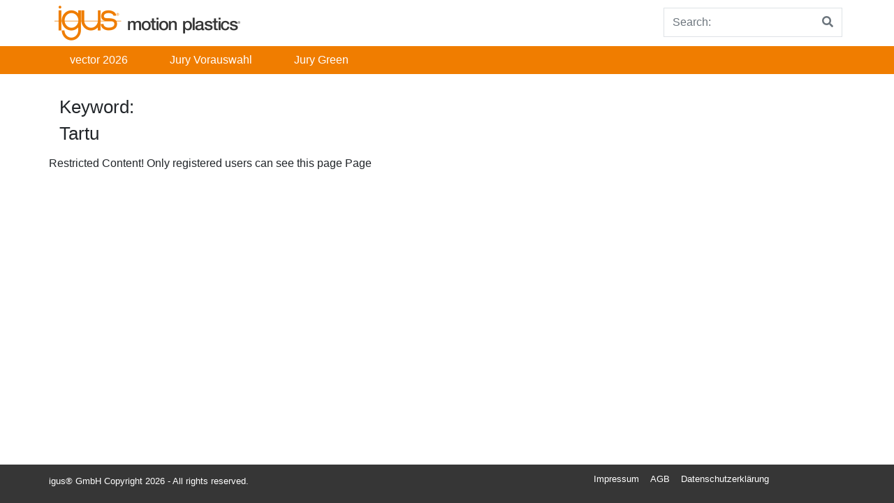

--- FILE ---
content_type: text/html; charset=UTF-8
request_url: https://registration.vector-award.com/tag/tartu/
body_size: 10451
content:
<!doctype html>
<html lang="de-DE">
    <head>
        <!-- Google Tag Manager -->

        <script>(function (w, d, s, l, i) {
                w[l] = w[l] || [];
                w[l].push({'gtm.start':
                            new Date().getTime(), event: 'gtm.js'});
                var f = d.getElementsByTagName(s)[0],
                        j = d.createElement(s), dl = l != 'dataLayer' ? '&l=' + l : '';
                j.async = true;
                j.src =
                        'https://www.googletagmanager.com/gtm.js?id=' + i + dl;
                f.parentNode.insertBefore(j, f);

            })(window, document, 'script', 'dataLayer', 'GTM-WV2C3F');</script>

        <!-- End Google Tag Manager -->
        <meta charset="UTF-8">
        <meta name="viewport" content="width=device-width, initial-scale=1, shrink-to-fit=no">
        
        <meta name="description" content="Anmeldung zum vector award 2026">
        <meta name="google-site-verification" content="9zNHnEmTPhVmxFA-07t-1J6BYFFATMkLz3eEIrZD27Q" />

        <meta name="author" content="">
       
        <!-- Custom styles for this template -->
        <link href="https://fonts.googleapis.com/css?family=Playfair+Display:700,900" rel="stylesheet">
        <meta name='robots' content='index, follow, max-image-preview:large, max-snippet:-1, max-video-preview:-1' />
	<style>img:is([sizes="auto" i], [sizes^="auto," i]) { contain-intrinsic-size: 3000px 1500px }</style>
	
	<!-- This site is optimized with the Yoast SEO plugin v25.9 - https://yoast.com/wordpress/plugins/seo/ -->
	<title>Tartu Archive - igus® vector award</title>
	<link rel="canonical" href="https://registration.vector-award.com/tag/tartu/" />
	<meta property="og:locale" content="de_DE" />
	<meta property="og:type" content="article" />
	<meta property="og:title" content="Tartu Archive - igus® vector award" />
	<meta property="og:url" content="https://registration.vector-award.com/tag/tartu/" />
	<meta property="og:site_name" content="igus® vector award" />
	<meta name="twitter:card" content="summary_large_image" />
	<script type="application/ld+json" class="yoast-schema-graph">{"@context":"https://schema.org","@graph":[{"@type":"CollectionPage","@id":"https://registration.vector-award.com/tag/tartu/","url":"https://registration.vector-award.com/tag/tartu/","name":"Tartu Archive - igus® vector award","isPartOf":{"@id":"https://registration.vector-award.com/#website"},"breadcrumb":{"@id":"https://registration.vector-award.com/tag/tartu/#breadcrumb"},"inLanguage":"de"},{"@type":"BreadcrumbList","@id":"https://registration.vector-award.com/tag/tartu/#breadcrumb","itemListElement":[{"@type":"ListItem","position":1,"name":"Startseite","item":"https://registration.vector-award.com/"},{"@type":"ListItem","position":2,"name":"Tartu"}]},{"@type":"WebSite","@id":"https://registration.vector-award.com/#website","url":"https://registration.vector-award.com/","name":"igus® vector award","description":"Anmeldung zum vector award 2026","publisher":{"@id":"https://registration.vector-award.com/#organization"},"potentialAction":[{"@type":"SearchAction","target":{"@type":"EntryPoint","urlTemplate":"https://registration.vector-award.com/?s={search_term_string}"},"query-input":{"@type":"PropertyValueSpecification","valueRequired":true,"valueName":"search_term_string"}}],"inLanguage":"de"},{"@type":"Organization","@id":"https://registration.vector-award.com/#organization","name":"igus® vector award","url":"https://registration.vector-award.com/","logo":{"@type":"ImageObject","inLanguage":"de","@id":"https://registration.vector-award.com/#/schema/logo/image/","url":"https://registration.vector-award.com/wp-content/uploads/2024/02/cropped-igus-logo.png","contentUrl":"https://registration.vector-award.com/wp-content/uploads/2024/02/cropped-igus-logo.png","width":266,"height":50,"caption":"igus® vector award"},"image":{"@id":"https://registration.vector-award.com/#/schema/logo/image/"}}]}</script>
	<!-- / Yoast SEO plugin. -->


<link rel="alternate" type="application/rss+xml" title="igus® vector award &raquo; Feed" href="https://registration.vector-award.com/feed/" />
<link rel="alternate" type="application/rss+xml" title="igus® vector award &raquo; Kommentar-Feed" href="https://registration.vector-award.com/comments/feed/" />
<link rel="alternate" type="application/rss+xml" title="igus® vector award &raquo; Schlagwort-Feed zu Tartu" href="https://registration.vector-award.com/tag/tartu/feed/" />
<script type="text/javascript">
/* <![CDATA[ */
window._wpemojiSettings = {"baseUrl":"https:\/\/s.w.org\/images\/core\/emoji\/16.0.1\/72x72\/","ext":".png","svgUrl":"https:\/\/s.w.org\/images\/core\/emoji\/16.0.1\/svg\/","svgExt":".svg","source":{"concatemoji":"https:\/\/registration.vector-award.com\/wp-includes\/js\/wp-emoji-release.min.js?ver=6.8.3"}};
/*! This file is auto-generated */
!function(s,n){var o,i,e;function c(e){try{var t={supportTests:e,timestamp:(new Date).valueOf()};sessionStorage.setItem(o,JSON.stringify(t))}catch(e){}}function p(e,t,n){e.clearRect(0,0,e.canvas.width,e.canvas.height),e.fillText(t,0,0);var t=new Uint32Array(e.getImageData(0,0,e.canvas.width,e.canvas.height).data),a=(e.clearRect(0,0,e.canvas.width,e.canvas.height),e.fillText(n,0,0),new Uint32Array(e.getImageData(0,0,e.canvas.width,e.canvas.height).data));return t.every(function(e,t){return e===a[t]})}function u(e,t){e.clearRect(0,0,e.canvas.width,e.canvas.height),e.fillText(t,0,0);for(var n=e.getImageData(16,16,1,1),a=0;a<n.data.length;a++)if(0!==n.data[a])return!1;return!0}function f(e,t,n,a){switch(t){case"flag":return n(e,"\ud83c\udff3\ufe0f\u200d\u26a7\ufe0f","\ud83c\udff3\ufe0f\u200b\u26a7\ufe0f")?!1:!n(e,"\ud83c\udde8\ud83c\uddf6","\ud83c\udde8\u200b\ud83c\uddf6")&&!n(e,"\ud83c\udff4\udb40\udc67\udb40\udc62\udb40\udc65\udb40\udc6e\udb40\udc67\udb40\udc7f","\ud83c\udff4\u200b\udb40\udc67\u200b\udb40\udc62\u200b\udb40\udc65\u200b\udb40\udc6e\u200b\udb40\udc67\u200b\udb40\udc7f");case"emoji":return!a(e,"\ud83e\udedf")}return!1}function g(e,t,n,a){var r="undefined"!=typeof WorkerGlobalScope&&self instanceof WorkerGlobalScope?new OffscreenCanvas(300,150):s.createElement("canvas"),o=r.getContext("2d",{willReadFrequently:!0}),i=(o.textBaseline="top",o.font="600 32px Arial",{});return e.forEach(function(e){i[e]=t(o,e,n,a)}),i}function t(e){var t=s.createElement("script");t.src=e,t.defer=!0,s.head.appendChild(t)}"undefined"!=typeof Promise&&(o="wpEmojiSettingsSupports",i=["flag","emoji"],n.supports={everything:!0,everythingExceptFlag:!0},e=new Promise(function(e){s.addEventListener("DOMContentLoaded",e,{once:!0})}),new Promise(function(t){var n=function(){try{var e=JSON.parse(sessionStorage.getItem(o));if("object"==typeof e&&"number"==typeof e.timestamp&&(new Date).valueOf()<e.timestamp+604800&&"object"==typeof e.supportTests)return e.supportTests}catch(e){}return null}();if(!n){if("undefined"!=typeof Worker&&"undefined"!=typeof OffscreenCanvas&&"undefined"!=typeof URL&&URL.createObjectURL&&"undefined"!=typeof Blob)try{var e="postMessage("+g.toString()+"("+[JSON.stringify(i),f.toString(),p.toString(),u.toString()].join(",")+"));",a=new Blob([e],{type:"text/javascript"}),r=new Worker(URL.createObjectURL(a),{name:"wpTestEmojiSupports"});return void(r.onmessage=function(e){c(n=e.data),r.terminate(),t(n)})}catch(e){}c(n=g(i,f,p,u))}t(n)}).then(function(e){for(var t in e)n.supports[t]=e[t],n.supports.everything=n.supports.everything&&n.supports[t],"flag"!==t&&(n.supports.everythingExceptFlag=n.supports.everythingExceptFlag&&n.supports[t]);n.supports.everythingExceptFlag=n.supports.everythingExceptFlag&&!n.supports.flag,n.DOMReady=!1,n.readyCallback=function(){n.DOMReady=!0}}).then(function(){return e}).then(function(){var e;n.supports.everything||(n.readyCallback(),(e=n.source||{}).concatemoji?t(e.concatemoji):e.wpemoji&&e.twemoji&&(t(e.twemoji),t(e.wpemoji)))}))}((window,document),window._wpemojiSettings);
/* ]]> */
</script>
<style id='wp-emoji-styles-inline-css' type='text/css'>

	img.wp-smiley, img.emoji {
		display: inline !important;
		border: none !important;
		box-shadow: none !important;
		height: 1em !important;
		width: 1em !important;
		margin: 0 0.07em !important;
		vertical-align: -0.1em !important;
		background: none !important;
		padding: 0 !important;
	}
</style>
<link rel='stylesheet' id='wp-block-library-css' href='https://registration.vector-award.com/wp-includes/css/dist/block-library/style.min.css?ver=6.8.3' type='text/css' media='all' />
<style id='classic-theme-styles-inline-css' type='text/css'>
/*! This file is auto-generated */
.wp-block-button__link{color:#fff;background-color:#32373c;border-radius:9999px;box-shadow:none;text-decoration:none;padding:calc(.667em + 2px) calc(1.333em + 2px);font-size:1.125em}.wp-block-file__button{background:#32373c;color:#fff;text-decoration:none}
</style>
<style id='global-styles-inline-css' type='text/css'>
:root{--wp--preset--aspect-ratio--square: 1;--wp--preset--aspect-ratio--4-3: 4/3;--wp--preset--aspect-ratio--3-4: 3/4;--wp--preset--aspect-ratio--3-2: 3/2;--wp--preset--aspect-ratio--2-3: 2/3;--wp--preset--aspect-ratio--16-9: 16/9;--wp--preset--aspect-ratio--9-16: 9/16;--wp--preset--color--black: #000000;--wp--preset--color--cyan-bluish-gray: #abb8c3;--wp--preset--color--white: #ffffff;--wp--preset--color--pale-pink: #f78da7;--wp--preset--color--vivid-red: #cf2e2e;--wp--preset--color--luminous-vivid-orange: #ff6900;--wp--preset--color--luminous-vivid-amber: #fcb900;--wp--preset--color--light-green-cyan: #7bdcb5;--wp--preset--color--vivid-green-cyan: #00d084;--wp--preset--color--pale-cyan-blue: #8ed1fc;--wp--preset--color--vivid-cyan-blue: #0693e3;--wp--preset--color--vivid-purple: #9b51e0;--wp--preset--gradient--vivid-cyan-blue-to-vivid-purple: linear-gradient(135deg,rgba(6,147,227,1) 0%,rgb(155,81,224) 100%);--wp--preset--gradient--light-green-cyan-to-vivid-green-cyan: linear-gradient(135deg,rgb(122,220,180) 0%,rgb(0,208,130) 100%);--wp--preset--gradient--luminous-vivid-amber-to-luminous-vivid-orange: linear-gradient(135deg,rgba(252,185,0,1) 0%,rgba(255,105,0,1) 100%);--wp--preset--gradient--luminous-vivid-orange-to-vivid-red: linear-gradient(135deg,rgba(255,105,0,1) 0%,rgb(207,46,46) 100%);--wp--preset--gradient--very-light-gray-to-cyan-bluish-gray: linear-gradient(135deg,rgb(238,238,238) 0%,rgb(169,184,195) 100%);--wp--preset--gradient--cool-to-warm-spectrum: linear-gradient(135deg,rgb(74,234,220) 0%,rgb(151,120,209) 20%,rgb(207,42,186) 40%,rgb(238,44,130) 60%,rgb(251,105,98) 80%,rgb(254,248,76) 100%);--wp--preset--gradient--blush-light-purple: linear-gradient(135deg,rgb(255,206,236) 0%,rgb(152,150,240) 100%);--wp--preset--gradient--blush-bordeaux: linear-gradient(135deg,rgb(254,205,165) 0%,rgb(254,45,45) 50%,rgb(107,0,62) 100%);--wp--preset--gradient--luminous-dusk: linear-gradient(135deg,rgb(255,203,112) 0%,rgb(199,81,192) 50%,rgb(65,88,208) 100%);--wp--preset--gradient--pale-ocean: linear-gradient(135deg,rgb(255,245,203) 0%,rgb(182,227,212) 50%,rgb(51,167,181) 100%);--wp--preset--gradient--electric-grass: linear-gradient(135deg,rgb(202,248,128) 0%,rgb(113,206,126) 100%);--wp--preset--gradient--midnight: linear-gradient(135deg,rgb(2,3,129) 0%,rgb(40,116,252) 100%);--wp--preset--font-size--small: 13px;--wp--preset--font-size--medium: 20px;--wp--preset--font-size--large: 36px;--wp--preset--font-size--x-large: 42px;--wp--preset--spacing--20: 0.44rem;--wp--preset--spacing--30: 0.67rem;--wp--preset--spacing--40: 1rem;--wp--preset--spacing--50: 1.5rem;--wp--preset--spacing--60: 2.25rem;--wp--preset--spacing--70: 3.38rem;--wp--preset--spacing--80: 5.06rem;--wp--preset--shadow--natural: 6px 6px 9px rgba(0, 0, 0, 0.2);--wp--preset--shadow--deep: 12px 12px 50px rgba(0, 0, 0, 0.4);--wp--preset--shadow--sharp: 6px 6px 0px rgba(0, 0, 0, 0.2);--wp--preset--shadow--outlined: 6px 6px 0px -3px rgba(255, 255, 255, 1), 6px 6px rgba(0, 0, 0, 1);--wp--preset--shadow--crisp: 6px 6px 0px rgba(0, 0, 0, 1);}:where(.is-layout-flex){gap: 0.5em;}:where(.is-layout-grid){gap: 0.5em;}body .is-layout-flex{display: flex;}.is-layout-flex{flex-wrap: wrap;align-items: center;}.is-layout-flex > :is(*, div){margin: 0;}body .is-layout-grid{display: grid;}.is-layout-grid > :is(*, div){margin: 0;}:where(.wp-block-columns.is-layout-flex){gap: 2em;}:where(.wp-block-columns.is-layout-grid){gap: 2em;}:where(.wp-block-post-template.is-layout-flex){gap: 1.25em;}:where(.wp-block-post-template.is-layout-grid){gap: 1.25em;}.has-black-color{color: var(--wp--preset--color--black) !important;}.has-cyan-bluish-gray-color{color: var(--wp--preset--color--cyan-bluish-gray) !important;}.has-white-color{color: var(--wp--preset--color--white) !important;}.has-pale-pink-color{color: var(--wp--preset--color--pale-pink) !important;}.has-vivid-red-color{color: var(--wp--preset--color--vivid-red) !important;}.has-luminous-vivid-orange-color{color: var(--wp--preset--color--luminous-vivid-orange) !important;}.has-luminous-vivid-amber-color{color: var(--wp--preset--color--luminous-vivid-amber) !important;}.has-light-green-cyan-color{color: var(--wp--preset--color--light-green-cyan) !important;}.has-vivid-green-cyan-color{color: var(--wp--preset--color--vivid-green-cyan) !important;}.has-pale-cyan-blue-color{color: var(--wp--preset--color--pale-cyan-blue) !important;}.has-vivid-cyan-blue-color{color: var(--wp--preset--color--vivid-cyan-blue) !important;}.has-vivid-purple-color{color: var(--wp--preset--color--vivid-purple) !important;}.has-black-background-color{background-color: var(--wp--preset--color--black) !important;}.has-cyan-bluish-gray-background-color{background-color: var(--wp--preset--color--cyan-bluish-gray) !important;}.has-white-background-color{background-color: var(--wp--preset--color--white) !important;}.has-pale-pink-background-color{background-color: var(--wp--preset--color--pale-pink) !important;}.has-vivid-red-background-color{background-color: var(--wp--preset--color--vivid-red) !important;}.has-luminous-vivid-orange-background-color{background-color: var(--wp--preset--color--luminous-vivid-orange) !important;}.has-luminous-vivid-amber-background-color{background-color: var(--wp--preset--color--luminous-vivid-amber) !important;}.has-light-green-cyan-background-color{background-color: var(--wp--preset--color--light-green-cyan) !important;}.has-vivid-green-cyan-background-color{background-color: var(--wp--preset--color--vivid-green-cyan) !important;}.has-pale-cyan-blue-background-color{background-color: var(--wp--preset--color--pale-cyan-blue) !important;}.has-vivid-cyan-blue-background-color{background-color: var(--wp--preset--color--vivid-cyan-blue) !important;}.has-vivid-purple-background-color{background-color: var(--wp--preset--color--vivid-purple) !important;}.has-black-border-color{border-color: var(--wp--preset--color--black) !important;}.has-cyan-bluish-gray-border-color{border-color: var(--wp--preset--color--cyan-bluish-gray) !important;}.has-white-border-color{border-color: var(--wp--preset--color--white) !important;}.has-pale-pink-border-color{border-color: var(--wp--preset--color--pale-pink) !important;}.has-vivid-red-border-color{border-color: var(--wp--preset--color--vivid-red) !important;}.has-luminous-vivid-orange-border-color{border-color: var(--wp--preset--color--luminous-vivid-orange) !important;}.has-luminous-vivid-amber-border-color{border-color: var(--wp--preset--color--luminous-vivid-amber) !important;}.has-light-green-cyan-border-color{border-color: var(--wp--preset--color--light-green-cyan) !important;}.has-vivid-green-cyan-border-color{border-color: var(--wp--preset--color--vivid-green-cyan) !important;}.has-pale-cyan-blue-border-color{border-color: var(--wp--preset--color--pale-cyan-blue) !important;}.has-vivid-cyan-blue-border-color{border-color: var(--wp--preset--color--vivid-cyan-blue) !important;}.has-vivid-purple-border-color{border-color: var(--wp--preset--color--vivid-purple) !important;}.has-vivid-cyan-blue-to-vivid-purple-gradient-background{background: var(--wp--preset--gradient--vivid-cyan-blue-to-vivid-purple) !important;}.has-light-green-cyan-to-vivid-green-cyan-gradient-background{background: var(--wp--preset--gradient--light-green-cyan-to-vivid-green-cyan) !important;}.has-luminous-vivid-amber-to-luminous-vivid-orange-gradient-background{background: var(--wp--preset--gradient--luminous-vivid-amber-to-luminous-vivid-orange) !important;}.has-luminous-vivid-orange-to-vivid-red-gradient-background{background: var(--wp--preset--gradient--luminous-vivid-orange-to-vivid-red) !important;}.has-very-light-gray-to-cyan-bluish-gray-gradient-background{background: var(--wp--preset--gradient--very-light-gray-to-cyan-bluish-gray) !important;}.has-cool-to-warm-spectrum-gradient-background{background: var(--wp--preset--gradient--cool-to-warm-spectrum) !important;}.has-blush-light-purple-gradient-background{background: var(--wp--preset--gradient--blush-light-purple) !important;}.has-blush-bordeaux-gradient-background{background: var(--wp--preset--gradient--blush-bordeaux) !important;}.has-luminous-dusk-gradient-background{background: var(--wp--preset--gradient--luminous-dusk) !important;}.has-pale-ocean-gradient-background{background: var(--wp--preset--gradient--pale-ocean) !important;}.has-electric-grass-gradient-background{background: var(--wp--preset--gradient--electric-grass) !important;}.has-midnight-gradient-background{background: var(--wp--preset--gradient--midnight) !important;}.has-small-font-size{font-size: var(--wp--preset--font-size--small) !important;}.has-medium-font-size{font-size: var(--wp--preset--font-size--medium) !important;}.has-large-font-size{font-size: var(--wp--preset--font-size--large) !important;}.has-x-large-font-size{font-size: var(--wp--preset--font-size--x-large) !important;}
:where(.wp-block-post-template.is-layout-flex){gap: 1.25em;}:where(.wp-block-post-template.is-layout-grid){gap: 1.25em;}
:where(.wp-block-columns.is-layout-flex){gap: 2em;}:where(.wp-block-columns.is-layout-grid){gap: 2em;}
:root :where(.wp-block-pullquote){font-size: 1.5em;line-height: 1.6;}
</style>
<link rel='stylesheet' id='award-manager-css' href='https://registration.vector-award.com/wp-content/plugins/award-manager/public/css/award-manager-public.css?ver=1.0.0' type='text/css' media='all' />
<link rel='stylesheet' id='cf7-dropfiles-css' href='https://registration.vector-award.com/wp-content/plugins/contact-form-7-drop-files/frontend/css/cf7-dropfiles.css?ver=6.8.3' type='text/css' media='all' />
<link rel='stylesheet' id='dnd-upload-cf7-css' href='https://registration.vector-award.com/wp-content/plugins/drag-and-drop-multiple-file-upload-contact-form-7/assets/css/dnd-upload-cf7.css?ver=1.3.9.1' type='text/css' media='all' />
<link rel='stylesheet' id='contact-form-7-css' href='https://registration.vector-award.com/wp-content/plugins/contact-form-7/includes/css/styles.css?ver=6.1.1' type='text/css' media='all' />
<link rel='stylesheet' id='wpcf7-redirect-script-frontend-css' href='https://registration.vector-award.com/wp-content/plugins/wpcf7-redirect/build/assets/frontend-script.css?ver=2c532d7e2be36f6af233' type='text/css' media='all' />
<link rel='stylesheet' id='bootstrap-css' href='https://registration.vector-award.com/wp-content/themes/igus-awards/bootstrap/css/bootstrap.min.css?ver=6.8.3' type='text/css' media='all' />
<link rel='stylesheet' id='igusbu-style-css' href='https://registration.vector-award.com/wp-content/themes/igus-awards/style.css?ver=6.8.3' type='text/css' media='all' />
<link rel='stylesheet' id='font-awesome-css' href='https://registration.vector-award.com/wp-content/themes/igus-awards/fontawesome/css/fontawesome-all.min.css?ver=6.8.3' type='text/css' media='all' />
<link rel='stylesheet' id='cf7cf-style-css' href='https://registration.vector-award.com/wp-content/plugins/contact-form-7-conditional-fields-pro/style.css?ver=2.4.5' type='text/css' media='all' />
<script type="text/javascript" src="https://registration.vector-award.com/wp-includes/js/jquery/jquery.min.js?ver=3.7.1" id="jquery-core-js"></script>
<script type="text/javascript" src="https://registration.vector-award.com/wp-includes/js/jquery/jquery-migrate.min.js?ver=3.4.1" id="jquery-migrate-js"></script>
<script type="text/javascript" src="https://registration.vector-award.com/wp-content/plugins/award-manager/public/js/award-manager-public.js?ver=1.0.0" id="award-manager-js"></script>
<script type="text/javascript" id="cf7-dropfiles-js-extra">
/* <![CDATA[ */
var cf7_dropfiles = {"url_plugin":"https:\/\/registration.vector-award.com\/wp-content\/plugins\/contact-form-7-drop-files\/","ajax_url":"https:\/\/registration.vector-award.com\/wp-admin\/admin-ajax.php","text_content_limit":"Error: POST Content-Length limit","text_remove":"Remove","text_abort":"Abort","text_maximum":"You can only upload a maximum of"};
/* ]]> */
</script>
<script type="text/javascript" src="https://registration.vector-award.com/wp-content/plugins/contact-form-7-drop-files/frontend/js/dropfiles-cf7.js?ver=1769701610" id="cf7-dropfiles-js"></script>
<script type="text/javascript" src="https://registration.vector-award.com/wp-content/themes/igus-awards/bootstrap/js/bootstrap.bundle.min.js?ver=6.8.3" id="bootstrap_bundle-js"></script>
<script type="text/javascript" src="https://registration.vector-award.com/wp-content/themes/igus-awards/bootstrap/js/bootstrap.min.js?ver=6.8.3" id="bootstrap-js"></script>
<link rel="https://api.w.org/" href="https://registration.vector-award.com/wp-json/" /><link rel="alternate" title="JSON" type="application/json" href="https://registration.vector-award.com/wp-json/wp/v2/tags/415" /><link rel="EditURI" type="application/rsd+xml" title="RSD" href="https://registration.vector-award.com/xmlrpc.php?rsd" />
<meta name="generator" content="WordPress 6.8.3" />
<link rel="icon" href="https://registration.vector-award.com/wp-content/uploads/2021/09/cropped-icon-32x32.png" sizes="32x32" />
<link rel="icon" href="https://registration.vector-award.com/wp-content/uploads/2021/09/cropped-icon-192x192.png" sizes="192x192" />
<link rel="apple-touch-icon" href="https://registration.vector-award.com/wp-content/uploads/2021/09/cropped-icon-180x180.png" />
<meta name="msapplication-TileImage" content="https://registration.vector-award.com/wp-content/uploads/2021/09/cropped-icon-270x270.png" />
		<style type="text/css" id="wp-custom-css">
			/* Summary: Kartenlook + orange Summary-Bar */
.am-acc { margin:16px 0; }
.am-acc details {
  border:0; border-radius:12px; background:#fff; overflow:hidden;
  box-shadow:0 1px 2px rgba(0,0,0,.06); margin:16px 0;
}
.am-acc summary {
  list-style:none; cursor:pointer;
  background:#444444; color:#fff;
  padding:12px 16px; font-weight:400; border-radius:12px; position:relative;
	font-size: 1.3rem;
}
.am-acc .acc-body {
	font-size:1rem;
}
.am-acc summary::-webkit-details-marker { display:none; }
.am-acc summary::after {
  content:"▾"; position:absolute; right:16px; top:50%;
  transform:translateY(-50%) rotate(0deg); transition:transform .2s ease;
}
.am-acc details[open] summary { border-radius:12px 12px 0 0; }
.am-acc details[open] summary::after { transform:translateY(-50%) rotate(180deg); }

.am-acc .acc-body { padding:14px 16px; line-height:1.5; }
.am-acc .acc-body strong { font-weight:600; }
.am-acc .acc-body br + br { line-height:0; } 

/* Kleine Einzelanpassungen */
#salutation { margin-bottom:0 !important; }
.wpcf7-form-control-wrap { font-size:1rem !important; }

/* Cards */
.card { border:0; border-radius:12px; background:#fff; box-shadow:0 1px 2px rgba(0,0,0,.06); margin:22px 0; }
.card-header { background:#444444; padding:14px 16px; border-radius:12px 12px 0 0; }
.card-header h5 { margin:0; color:#fff; font-size:1.25rem; font-weight:600; letter-spacing:.2px; }

/* Form basics */
.wps-form .form-group { margin-bottom:18px; }
.wps-form label { display:block; font-weight:400; margin:0 0 4px; } /* schlanker */
.wps-form .custom-select,
.wps-form .form-control,
.wps-form input[type="tel"],
.wps-form textarea {
  border-radius:10px; border:1px solid #d1d5db;
  margin-top:0; margin-bottom:14px; /* Abstand zum nächsten Label */
}
.wps-form textarea { min-height:140px; }

/* Section-Titel im Content */
.am-section-title { font-size:1.1rem; font-weight:600; margin:10px 0 10px; }

/* Fieldset + Optionen */
.am-fieldset { padding: 0px; margin:14px 0; background:#fff; font-size: 1rem; }
.am-fieldset > legend { font-size:1rem; font-weight:600; padding:0 8px; } /* kleiner als h5 */
.am-hint { color:#64748b; font-size:.94rem; margin:6px 0 12px; }

/* Option-Layout */
.am-options { display:grid; grid-template-columns:repeat(auto-fit,minmax(260px,1fr)); gap:10px; margin:0; padding:0; list-style:none; }
.am-options--stack { grid-template-columns:1fr; gap:8px; }  /* volle Breite + enger */
.am-options--single { grid-template-columns:1fr; }

/* Option-Items ohne Kachelchrom */
.am-option { background:transparent; border:0; padding:0; }
.am-option label { display:flex; align-items:center; gap:10px; font-weight:500; margin:0; }
.am-option .wpcf7-free-text,
.wpcf7-list-item .wpcf7-free-text { display:block; width:100%; margin-top:8px; padding:10px 12px; border:1px solid #d1d5db; border-radius:10px; }

/* Abstände in Mehrfach-Checkbox-Gruppen */
.am-option .wpcf7-list-item { display:block; margin:8px 0; }
.am-option .wpcf7-list-item:last-child { margin-bottom:0; }

/* Upload-Typo */
.am-upload .lead { font-weight:800; }
.am-upload .note { font-size:1rem; margin:6px 0 10px; }
.am-upload .highlight { font-weight:700; }
.am-upload ul { margin:8px 0 0 18px; }
.am-upload ul li { font-size:1rem; }


/* Standard Button (Primär) – Anthrazit */
button, .wpcf7-submit {
  display: inline-block;
  padding: 0.75rem 1.5rem;
  background-color: #333333;   /* Anthrazit */
  color: #ffffff;
  font-weight: 600;
  border: none;
  border-radius: 8px;
  cursor: pointer;
  transition: background-color 0.2s ease, transform 0.15s ease;
  text-decoration: none;
	font-size: 1rem;
}

/* Hover/Active */
button:hover, .wpcf7-submit:hover { background-color: #444444; transform: translateY(-2px); }
button:active { transform: translateY(0); }

/* Tastaturfokus (barrierefrei) */
button:focus-visible, , .wpcf7-submit:focus-visible {
  outline: 3px solid #ffffff;
  outline-offset: 2px;
  box-shadow: 0 0 0 3px rgba(0,0,0,0.25);
}

/* Disabled */
button:disabled, .wpcf7-submit:disabled {
  opacity: 0.6;
  cursor: not-allowed;
  transform: none;
}

/* Sekundär-Variante (Outline auf Weiß) */
button.secondary {
  background-color: #ffffff;
  color: #333333;
  border: 2px solid #333333;
}

button.secondary:hover {
  background-color: #333333;
  color: #ffffff;
}

/* Weniger Bewegung für Nutzer, die das wünschen */
@media (prefers-reduced-motion: reduce) {
  button { transition: none; }
}

/** Post Design **/

.am-section-box {
    margin: 1.5rem 0;
    border: 1px solid #e2e8f0;
    border-radius: 12px;
    background: #ffffff;
    overflow: hidden;
}

.am-section-box__header {
    background: #f07d00; /* Vector-Orange */
    color: #ffffff;
    padding: 0.75rem 1rem;
}

.am-section-box__header h2 {
    margin: 0;
    font-size: 1.1rem;
    font-weight: 600;
}

.am-section-box__body {
    padding: 1rem 1.25rem;
}

.am-definition-list {
    list-style: none;
    padding: 0;
    margin: 0 0 0.5rem 0;
}

.am-definition-list li {
    margin-bottom: 0.35rem;
}

.am-media-grid {
    display: grid;
    grid-template-columns: repeat(auto-fit, minmax(180px, 1fr));
    gap: 0.75rem;
    margin: 0.5rem 0 1rem 0;
}

.am-media-item img {
    display: block;
    border-radius: 6px;
}

.am-document-list {
    margin: 0.5rem 0 1rem 1.1rem;
}

.am-document-list li {
    margin-bottom: 0.25rem;
}

.am-video-list {
    display: grid;
    grid-template-columns: 1fr;
    gap: 0.75rem;
    margin-top: 0.5rem;
}

.am-gallery-thumb, .am-gallery-thumb:hover {
	background-color: white;
}

.am-section-box--media p:empty {
    display: none;
    margin: 0;
    padding: 0;
}



		</style>
		    </head>

    <body class="archive tag tag-tartu tag-415 wp-custom-logo wp-theme-igus-awards">
        <!-- Google Tag Manager (noscript) -->

        <noscript><iframe src="https://www.googletagmanager.com/ns.html?id=GTM-WV2C3F"

                          height="0" width="0" style="display:none;visibility:hidden"></iframe></noscript>

        <!-- End Google Tag Manager (noscript) -->
<div class="container">
    <header class="blog-header">  
      
        <div class="d-flex flex-sm-row flex-column align-items-baseline">
            <div class="mr-auto p-2">
                            <a href="https://registration.vector-award.com"><img src="https://registration.vector-award.com/wp-content/uploads/2024/02/cropped-igus-logo.png"></a>            </div>
            <div class="p-1">
          
                
<form method="get" action="https://registration.vector-award.com/">
    <div class="input-group">
            <input class="form-control py-2 border-right-0 border" type="search" name="s" placeholder="Search:" value="" id="search">
            <span class="input-group-append">
                <button type="submit" class="btn btn-outline-secondary border-left-0 border">
                    <i class="fa fa-search"></i>
                </button>
              </span>
        </div>
    
</form>
                   
            </div>
        </div>
    </header>
 </div>
   
    <div class="nav-scroller px-0 mb-2">
        
        <nav class=" ml-auto navbar-expand-md igus_navbar-dark bg-igus-dark" role="navigation">
            <div class="container">
           
                <!-- Brand and toggle get grouped for better mobile display -->
                <button class="navbar-toggler" type="button" data-toggle="collapse" data-target="#bs-example-navbar-collapse-1" aria-controls="bs-example-navbar-collapse-1" aria-expanded="false" aria-label="Toggle navigation">
                    <span class="navbar-toggler-icon"></span>
                </button>   
                
                <div id="bs-example-navbar-collapse-1" class="collapse navbar-collapse"><ul id="menu-top_menue_de" class="navbar-nav mr-auto"><li id="menu-item-2951" class="menu-item menu-item-type-taxonomy menu-item-object-category menu-item-2951 nav-item"><a href="https://registration.vector-award.com/category/vector-2026/" class="nav-link">vector 2026</a></li>
<li id="menu-item-2340" class="menu-item menu-item-type-taxonomy menu-item-object-category menu-item-2340 nav-item"><a href="https://registration.vector-award.com/category/vector-2026/jury-vorauswahl-de-de/" class="nav-link">Jury Vorauswahl</a></li>
<li id="menu-item-2342" class="menu-item menu-item-type-taxonomy menu-item-object-category menu-item-2342 nav-item"><a href="https://registration.vector-award.com/category/vector-2026/jury-green-de-de/" class="nav-link">Jury Green</a></li>
</ul></div>           </div>
        </nav>
    </div>
       <div class="container">
    <div class="row">
        <div class="col-md-12 mb-4 pt-4 blog-main">
            <div class="container"> 
                    <div class="row justify-content-between">
                        <div class="col-md-12">
                            <h2 class="display-12">Keyword:</h2>
                            <p class="display-12">Tartu </p>
                        </div>
                       
                    </div>
                </div>
            <div class="container">
                <div class="row">
                Restricted Content! Only registered users can see this page Page
        <div class="container-fluid bg-dark-igus fixed-bottom">
            <div class="row">
                <div class="container">
                    <div class="row justify-content-between">
                        <div class="col-4 mb-auto">
                            <h2 class="display-10">igus&reg; GmbH Copyright 2026 - All rights reserved.</h2>
                        </div>
                        <div class="col-4 mt-2">
                            <nav class="nav-footer">
                                <ul id="menu-footer_en" class="menu"><li id="menu-item-64" class="menu-item menu-item-type-custom menu-item-object-custom menu-item-64"><a href="https://www.igus.de/info/company-imprint-de?POP=yes">Impressum</a></li>
<li id="menu-item-65" class="menu-item menu-item-type-custom menu-item-object-custom menu-item-65"><a href="https://www.igus.de/info/company-terms-and-conditions-de?POP=yes">AGB</a></li>
<li id="menu-item-66" class="menu-item menu-item-type-custom menu-item-object-custom menu-item-66"><a href="https://www.igus.de/r05/staticContent/dse/dse_DEde.htm">Datenschutzerklärung</a></li>
</ul>                            </nav>

                        </div>
                    </div>
                </div>
            </div>
        </div> 
</footer>    

<!-- Bootstrap core JavaScript
================================================== -->
<!-- Placed at the end of the document so the pages load faster -->
</main><!-- /.container -->
<script type="speculationrules">
{"prefetch":[{"source":"document","where":{"and":[{"href_matches":"\/*"},{"not":{"href_matches":["\/wp-*.php","\/wp-admin\/*","\/wp-content\/uploads\/*","\/wp-content\/*","\/wp-content\/plugins\/*","\/wp-content\/themes\/igus-awards\/*","\/*\\?(.+)"]}},{"not":{"selector_matches":"a[rel~=\"nofollow\"]"}},{"not":{"selector_matches":".no-prefetch, .no-prefetch a"}}]},"eagerness":"conservative"}]}
</script>
		<script type="text/javascript">
			function dnd_cf7_generateUUIDv4() {
				const bytes = new Uint8Array(16);
				crypto.getRandomValues(bytes);
				bytes[6] = (bytes[6] & 0x0f) | 0x40; // version 4
				bytes[8] = (bytes[8] & 0x3f) | 0x80; // variant 10
				const hex = Array.from(bytes, b => b.toString(16).padStart(2, "0")).join("");
				return hex.replace(/^(.{8})(.{4})(.{4})(.{4})(.{12})$/, "$1-$2-$3-$4-$5");
			}

			document.addEventListener("DOMContentLoaded", function() {
				if ( ! document.cookie.includes("wpcf7_guest_user_id")) {
					document.cookie = "wpcf7_guest_user_id=" + dnd_cf7_generateUUIDv4() + "; path=/; max-age=" + (12 * 3600) + "; samesite=Lax";
				}
			});
		</script>
		<script type="text/javascript" src="https://registration.vector-award.com/wp-content/plugins/award-manager/public/js/award-main-form.js?ver=1.0.0" id="award-manager-main-form-js"></script>
<script type="text/javascript" src="https://registration.vector-award.com/wp-includes/js/dist/hooks.min.js?ver=4d63a3d491d11ffd8ac6" id="wp-hooks-js"></script>
<script type="text/javascript" src="https://registration.vector-award.com/wp-includes/js/dist/i18n.min.js?ver=5e580eb46a90c2b997e6" id="wp-i18n-js"></script>
<script type="text/javascript" id="wp-i18n-js-after">
/* <![CDATA[ */
wp.i18n.setLocaleData( { 'text direction\u0004ltr': [ 'ltr' ] } );
/* ]]> */
</script>
<script type="text/javascript" src="https://registration.vector-award.com/wp-content/plugins/contact-form-7/includes/swv/js/index.js?ver=6.1.1" id="swv-js"></script>
<script type="text/javascript" id="contact-form-7-js-translations">
/* <![CDATA[ */
( function( domain, translations ) {
	var localeData = translations.locale_data[ domain ] || translations.locale_data.messages;
	localeData[""].domain = domain;
	wp.i18n.setLocaleData( localeData, domain );
} )( "contact-form-7", {"translation-revision-date":"2025-09-28 13:56:19+0000","generator":"GlotPress\/4.0.1","domain":"messages","locale_data":{"messages":{"":{"domain":"messages","plural-forms":"nplurals=2; plural=n != 1;","lang":"de"},"This contact form is placed in the wrong place.":["Dieses Kontaktformular wurde an der falschen Stelle platziert."],"Error:":["Fehler:"]}},"comment":{"reference":"includes\/js\/index.js"}} );
/* ]]> */
</script>
<script type="text/javascript" id="contact-form-7-js-before">
/* <![CDATA[ */
var wpcf7 = {
    "api": {
        "root": "https:\/\/registration.vector-award.com\/wp-json\/",
        "namespace": "contact-form-7\/v1"
    }
};
/* ]]> */
</script>
<script type="text/javascript" src="https://registration.vector-award.com/wp-content/plugins/contact-form-7/includes/js/index.js?ver=6.1.1" id="contact-form-7-js"></script>
<script type="text/javascript" id="codedropz-uploader-js-extra">
/* <![CDATA[ */
var dnd_cf7_uploader = {"ajax_url":"https:\/\/registration.vector-award.com\/wp-admin\/admin-ajax.php","ajax_nonce":"5a92fb1e78","drag_n_drop_upload":{"tag":"h3","text":"Hierher ziehen & fallen lassen","or_separator":"oder","browse":"Dateien ausw\u00e4hlen","server_max_error":"Die hochgeladene Datei \u00fcberschreitet die maximale Upload-Gr\u00f6\u00dfe Ihres Servers.","large_file":"Die Datei \u00fcberscheitet das Upload Limit!","inavalid_type":"Die Hochgeladene Datei ist f\u00fcr diesen Dateityp nicht erlaubt.","max_file_limit":"Note : Some of the files are not uploaded ( Only %count% files allowed )","required":"This field is required.","delete":{"text":"deleting","title":"Remove"}},"dnd_text_counter":"von","disable_btn":""};
/* ]]> */
</script>
<script type="text/javascript" src="https://registration.vector-award.com/wp-content/plugins/drag-and-drop-multiple-file-upload-contact-form-7/assets/js/codedropz-uploader-min.js?ver=1.3.9.1" id="codedropz-uploader-js"></script>
<script type="text/javascript" id="wpcf7-redirect-script-js-extra">
/* <![CDATA[ */
var wpcf7r = {"ajax_url":"https:\/\/registration.vector-award.com\/wp-admin\/admin-ajax.php"};
/* ]]> */
</script>
<script type="text/javascript" src="https://registration.vector-award.com/wp-content/plugins/wpcf7-redirect/build/assets/frontend-script.js?ver=2c532d7e2be36f6af233" id="wpcf7-redirect-script-js"></script>
<script type="text/javascript" src="https://registration.vector-award.com/wp-includes/js/comment-reply.min.js?ver=6.8.3" id="comment-reply-js" async="async" data-wp-strategy="async"></script>
<script type="text/javascript" id="wpcf7cf-scripts-js-extra">
/* <![CDATA[ */
var wpcf7cf_global_settings = {"ajaxurl":"https:\/\/registration.vector-award.com\/wp-admin\/admin-ajax.php"};
/* ]]> */
</script>
<script type="text/javascript" src="https://registration.vector-award.com/wp-content/plugins/contact-form-7-conditional-fields-pro/js/scripts.js?ver=2.4.5" id="wpcf7cf-scripts-js"></script>
<script type="text/javascript">
window.addEventListener("load", function(event) {
jQuery(".cfx_form_main,.wpcf7-form,.wpforms-form,.gform_wrapper form").each(function(){
var form=jQuery(this); 
var screen_width=""; var screen_height="";
 if(screen_width == ""){
 if(screen){
   screen_width=screen.width;  
 }else{
     screen_width=jQuery(window).width();
 }    }  
  if(screen_height == ""){
 if(screen){
   screen_height=screen.height;  
 }else{
     screen_height=jQuery(window).height();
 }    }
form.append('<input type="hidden" name="vx_width" value="'+screen_width+'">');
form.append('<input type="hidden" name="vx_height" value="'+screen_height+'">');
form.append('<input type="hidden" name="vx_url" value="'+window.location.href+'">');  
}); 

});
</script> 
<script>
jQuery(function( $ ){
 jQuery('a[href*=".jpg"], a[href*=".jpeg"], a[href*=".png"], a[href*=".gif"]').attr('data-lightbox','roadtrip');
});
</script>
</body>
</html>

--- FILE ---
content_type: text/css
request_url: https://registration.vector-award.com/wp-content/plugins/award-manager/public/css/award-manager-public.css?ver=1.0.0
body_size: 357
content:
/**
 * All of the CSS for your public-facing functionality should be
 * included in this file.
 */
 
 /**
 * All of the CSS for your public-facing functionality should be
 * included in this file.
 */

.am-lightbox[data-am-lightbox] {
    position: fixed;
    inset: 0;
    display: flex;
    align-items: center;
    justify-content: center;
    background: rgba(0, 0, 0, 0.8);
    z-index: 9999;
}

.am-lightbox[hidden] {
    display: none;
}

.am-lightbox__backdrop {
    position: absolute;
    inset: 0;
}

.am-lightbox__content {
    position: relative;
    max-width: 90vw;
    max-height: 90vh;
    display: flex;
    align-items: center;
    justify-content: center;
    gap: 0.5rem;
}

.am-lightbox__image {
    max-width: 80vw;
    max-height: 80vh;
    box-shadow: 0 0 20px rgba(0, 0, 0, 0.7);
    background: #fff;
}

.am-lightbox__close,
.am-lightbox__prev,
.am-lightbox__next {
    position: relative;
    z-index: 1;
    background: rgba(0, 0, 0, 0.7);
    color: #fff;
    border: none;
    padding: 0.5rem 0.8rem;
    cursor: pointer;
    font-size: 1.5rem;
}

.am-lightbox__close {
    position: absolute;
    top: 0.5rem;
    right: 0.5rem;
    font-size: 2rem;
    line-height: 1;
}

--- FILE ---
content_type: text/css
request_url: https://registration.vector-award.com/wp-content/plugins/contact-form-7-drop-files/frontend/css/cf7-dropfiles.css?ver=6.8.3
body_size: 1017
content:
.hidden {
  display:none;
}
.cf7-taks-type {
  list-style: none;
  margin:0;
  padding: 0;
}
.cf7-taks-type li {
  list-style: none;
  margin:0;
  padding: 0;
  display:flex;
}
.cf7-taks-type li >div {
  flex: 1;
}
.cf7-taks-type li .cf7-fileprogressBar {
  flex: 2;
}

.cf7-dragandrophandler
{
border: 2px dashed #92AAB0;
width: 100%;
height: 200px;
color: #92AAB0;
text-align: center;
vertical-align: middle;
padding: 10px 0px 10px 10px;
font-size:200%;
position:relative;
}
.cf7-dragandrophandler-inner {

    overflow: hidden;
    white-space: nowrap;
    width: 100%;
    text-overflow: ellipsis;
    text-align: center;
    line-height: 40px;
    padding-top: 15px;
}
.cf7-drop-progressBar {
  width: 100%;
  border-radius: 5px; 
  overflow: hidden;
  display:inline-block;
  margin:0px 10px 5px 5px;
  vertical-align:top;
  flex: 6 !important;
  margin-left: 50px;
  box-sizing: content-box;
  width:calc(100% - 50px)
}

.cf7-drop-progressBar div {
  height: auto;
  color: #fff;
  text-align: right;
  line-height: 15px; /* same as #progressBar height if we want text middle aligned */
  width: 0;
  background-color: #4caf50; 
  border-radius: 3px; 
  font-size: 13px;
}
.cf7-drop-progressBar.cf7-text-error-pro div {
  background-color: #565555;
}
.cf7-drop-statusbar{
  width:100%;
  padding:10px 10px 0px 10px;
  vertical-align:top;
  margin: 10px 0;
  position: relative;
}
.cf7-drop-statusbar >div {
     overflow: hidden;
}
.cf7-drop-text-error {
  color: red;
  padding-left: 50px;
}
.cf7-drop-type_file {
    display: inline-block!important;
    position: absolute;
    font-size: 12px;
    font-weight: 700;
    line-height: 13px;
    margin-top: 25px;
    padding: 0 4px;
    border-radius: 2px;
    box-shadow: 1px 1px 2px #abc;
    color: #fff;
    background: #0080c8;
    text-transform: uppercase;
}
.cf7-drop-filename
{
display:inline-block;
vertical-align:top;
margin-left: 50px;
}
.cf7-drop-type {
  width: 50px;
  height: 50px;
  background: url(../images/generic.png) no-repeat center center; 
  background-size: 100%;
  position: absolute;
}
.cf7-drop-filesize
{
display:inline-block;
vertical-align:top;
color:#30693D;
margin-left:10px;
margin-right:5px;
margin-left: 10px;
color: #444242;
font-weight: 700;
}
.cf7-drop-remove,.cf7-drop-abort  {
  position: absolute;
  top: 10px;
  right: 10px;
  width: 16px;
  height: 16px;
  background: url(../images/remove.png) center no-repeat;
  cursor: pointer;
}
  .cf7-drop-remove a {
    text-decoration: none !important;
    display:inline-block;
    background: #f7f7f8 url(../images/trash.png) center no-repeat;
    text-indent: -999999px;
    width: 25px;
    height: 25px;
    border:1px solid #34495e;
  }
    .cf7-drop-remove a:hover {
      opacity: 0.8;
    }
    .cf7-text-browser a {
      display: inline-block;
    background: #6381E6;
    padding: 10px 20px;
    border-radius: 4px;
    text-align: center;
    font-weight: 700;
    vertical-align: top;
    cursor: pointer;
    -webkit-transition: all .2s ease-out;
    transition: all .2s ease-out;
    text-decoration:none !important;
    color:#fff !important;
    font-size:18px;
    }
     .cf7-text-browser a:hover {
      opacity:0.8;
     }
    .cf7-text-drop {
        font-size: 35px;
        font-weight: bold;
    }
  .cf7-drop-progressBar.cf7-text-error{
  border:none;
  color:red;
  }

--- FILE ---
content_type: text/javascript
request_url: https://registration.vector-award.com/wp-content/plugins/award-manager/public/js/award-main-form.js?ver=1.0.0
body_size: 641
content:
document.addEventListener('DOMContentLoaded', function () {
  const actions      = document.querySelector('.am-actions');
  const dots         = document.querySelectorAll('.dot[data-step]');
  const companyEnRow = document.querySelector('.am-company-en-row');

  function isAsianLang() {
    const raw = document.documentElement.getAttribute('lang') || '';
    const lang = raw.toLowerCase(); // ja, zh-tw, zh-cn, ko-kr

    switch (lang) {
      case 'ja':
      case 'zh-tw':
      case 'zh-cn':
      case 'ko-kr':
        return true;
      default:
        return false;
    }
  }

  function updateCompanyEnVisibility() {
    if (!companyEnRow) return;
    companyEnRow.style.display = isAsianLang() ? 'block' : 'none';
  }

  // Beim Laden setzen
  updateCompanyEnVisibility();

  // --- dein bestehender Wizard-Teil ---
  if (!actions || dots.length < 3) {
    return;
  }

  function getCurrentStep() {
    const activeDot = document.querySelector('.dot.active[data-step]');
    if (!activeDot) return null;
    return activeDot.getAttribute('data-step');
  }

  function updateSaveLaterVisibility() {
    const currentStep = getCurrentStep();
    if (currentStep === '2') {
      actions.style.display = '';
    } else {
      actions.style.display = 'none';
    }
  }

  updateSaveLaterVisibility();

  document.addEventListener('click', function (e) {
    if (e.target.closest('.dot[data-step]')) {
      setTimeout(updateSaveLaterVisibility, 30);
    }
  });

  if (dots.length) {
    const observer = new MutationObserver(function (mutations) {
      for (const m of mutations) {
        if (m.type === 'attributes' && m.target.classList.contains('dot')) {
          updateSaveLaterVisibility();
          break;
        }
      }
    });

    dots.forEach(dot => {
      observer.observe(dot, { attributes: true, attributeFilter: ['class'] });
    });
  }
});
